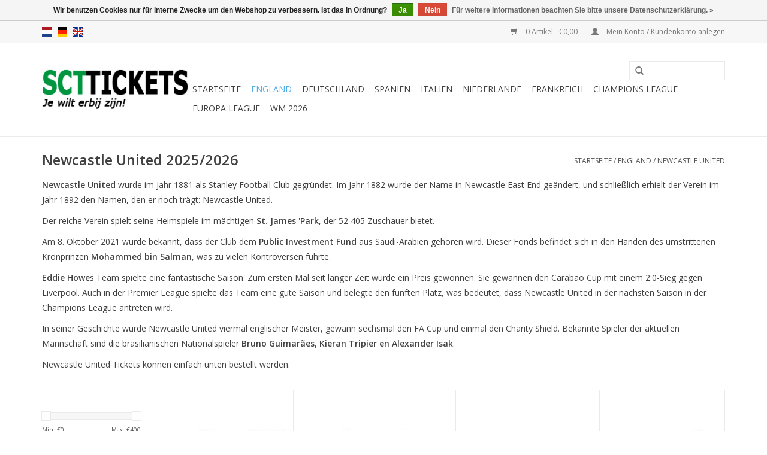

--- FILE ---
content_type: text/html;charset=utf-8
request_url: https://www.scttickets.nl/de/england/newcastle-united/
body_size: 8508
content:
<!DOCTYPE html>
<html lang="de">
  <head>
    <meta charset="utf-8"/>
<!-- [START] 'blocks/head.rain' -->
<!--

  (c) 2008-2026 Lightspeed Netherlands B.V.
  http://www.lightspeedhq.com
  Generated: 21-01-2026 @ 01:41:59

-->
<link rel="canonical" href="https://www.scttickets.nl/de/england/newcastle-united/"/>
<link rel="alternate" href="https://www.scttickets.nl/de/index.rss" type="application/rss+xml" title="Neue Produkte"/>
<link href="https://cdn.webshopapp.com/assets/cookielaw.css?2025-02-20" rel="stylesheet" type="text/css"/>
<meta name="robots" content="noodp,noydir"/>
<meta name="google-site-verification" content="YxuOr8TSa8QUtt2tubSsG9DBbtVar8fdMO_NykjRHGg"/>
<meta property="og:url" content="https://www.scttickets.nl/de/england/newcastle-united/?source=facebook"/>
<meta property="og:site_name" content="SCT Tickets"/>
<meta property="og:title" content="Kaufen Sie Newcastle United Tickets sicher online"/>
<meta property="og:description" content="Bestellen Sie jetzt Fußballkarten für alle Heimspiele von Newcastle United in der Premier League und besuchen Sie St. James &#039;Park."/>
<script>
(function(w,d,s,l,i){w[l]=w[l]||[];w[l].push({'gtm.start':
new Date().getTime(),event:'gtm.js'});var f=d.getElementsByTagName(s)[0],
j=d.createElement(s),dl=l!='dataLayer'?'&l='+l:'';j.async=true;j.src=
'https://www.googletagmanager.com/gtm.js?id='+i+dl;f.parentNode.insertBefore(j,f);
})(window,document,'script','dataLayer','GTM-NTWJX79');
</script>
<!--[if lt IE 9]>
<script src="https://cdn.webshopapp.com/assets/html5shiv.js?2025-02-20"></script>
<![endif]-->
<!-- [END] 'blocks/head.rain' -->
    <title>Kaufen Sie Newcastle United Tickets sicher online - SCT Tickets</title>
    <meta name="description" content="Bestellen Sie jetzt Fußballkarten für alle Heimspiele von Newcastle United in der Premier League und besuchen Sie St. James &#039;Park." />
    <meta name="keywords" content="Tickets Newcastle United" />
    <meta http-equiv="X-UA-Compatible" content="IE=edge,chrome=1">
    <meta name="viewport" content="width=device-width, initial-scale=1.0">
    <meta name="apple-mobile-web-app-capable" content="yes">
    <meta name="apple-mobile-web-app-status-bar-style" content="black">

    <link rel="shortcut icon" href="https://cdn.webshopapp.com/shops/262198/themes/149843/assets/favicon.ico?20251001192319" type="image/x-icon" />
    <link href='//fonts.googleapis.com/css?family=Open%20Sans:400,300,600' rel='stylesheet' type='text/css'>
    <link href='//fonts.googleapis.com/css?family=Open%20Sans:400,300,600' rel='stylesheet' type='text/css'>
    <link rel="shortcut icon" href="https://cdn.webshopapp.com/shops/262198/themes/149843/assets/favicon.ico?20251001192319" type="image/x-icon" /> 
    <link rel="stylesheet" href="https://cdn.webshopapp.com/shops/262198/themes/149843/assets/bootstrap-min.css?20251001192319" />
    <link rel="stylesheet" href="https://cdn.webshopapp.com/shops/262198/themes/149843/assets/style.css?20251001192319" />    
    <link rel="stylesheet" href="https://cdn.webshopapp.com/shops/262198/themes/149843/assets/settings.css?20251001192319" />  
    <link rel="stylesheet" href="https://cdn.webshopapp.com/assets/gui-2-0.css?2025-02-20" />
    <link rel="stylesheet" href="https://cdn.webshopapp.com/assets/gui-responsive-2-0.css?2025-02-20" />   
    <link rel="stylesheet" href="https://cdn.webshopapp.com/shops/262198/themes/149843/assets/custom.css?20251001192319" />
        
    <script src="https://cdn.webshopapp.com/assets/jquery-1-9-1.js?2025-02-20"></script>
    <script src="https://cdn.webshopapp.com/assets/jquery-ui-1-10-1.js?2025-02-20"></script>
   
    <script type="text/javascript" src="https://cdn.webshopapp.com/shops/262198/themes/149843/assets/global.js?20251001192319"></script>
		<script type="text/javascript" src="https://cdn.webshopapp.com/shops/262198/themes/149843/assets/bootstrap-min.js?20251001192319"></script>
    <script type="text/javascript" src="https://cdn.webshopapp.com/shops/262198/themes/149843/assets/jcarousel.js?20251001192319"></script>
    <script type="text/javascript" src="https://cdn.webshopapp.com/assets/gui.js?2025-02-20"></script>
    <script type="text/javascript" src="https://cdn.webshopapp.com/assets/gui-responsive-2-0.js?2025-02-20"></script>
    
    <script type="text/javascript" src="https://cdn.webshopapp.com/shops/262198/themes/149843/assets/share42.js?20251001192319"></script> 
        
    <!--[if lt IE 9]>
    <link rel="stylesheet" href="https://cdn.webshopapp.com/shops/262198/themes/149843/assets/style-ie.css?20251001192319" />
    <![endif]-->
    <link rel="stylesheet" media="print" href="https://cdn.webshopapp.com/shops/262198/themes/149843/assets/print-min.css?20251001192319" />
  </head>
  <body>
    <header>
      <div class="topnav">
        <div class="container">
                    <div class="left">
                        <div class="languages">
                                                                    

  <a class="flag nl" title="Nederlands" lang="nl" href="https://www.scttickets.nl/nl/go/category/7147583">nl</a>
  <a class="flag de" title="Deutsch" lang="de" href="https://www.scttickets.nl/de/go/category/7147583">de</a>
  <a class="flag en" title="English" lang="en" href="https://www.scttickets.nl/en/go/category/7147583">en</a>
            </div>
                                  </div>
                    <div class="right">
            <a href="https://www.scttickets.nl/de/cart/" title="Ihr Warenkorb" class="cart"> 
              <span class="glyphicon glyphicon-shopping-cart"></span>
              0 Artikel - €0,00
            </a>
            <a href="https://www.scttickets.nl/de/account/" title="Mein Konto" class="my-account">
              <span class="glyphicon glyphicon-user"></span>
                            Mein Konto / Kundenkonto anlegen
                          </a>
          </div>
        </div>
      </div>
      <div class="navigation container">
        <div class="align">
          <ul class="burger">
            <img src="https://cdn.webshopapp.com/shops/262198/themes/149843/assets/hamburger.png?20251001192319" width="32" height="32" alt="Menu">
          </ul>

                      <div class="vertical logo">
              <a href="https://www.scttickets.nl/de/" title="SCT Tickets | Bei SCT Tickets können Sie ganz einfach Tickets für Fußballspiele kaufen">
                <img src="https://cdn.webshopapp.com/shops/262198/themes/149843/assets/logo.png?20251001192319" alt="SCT Tickets | Bei SCT Tickets können Sie ganz einfach Tickets für Fußballspiele kaufen" />
              </a>
            </div>
          
          <nav class="nonbounce desktop vertical">
            <form action="https://www.scttickets.nl/de/search/" method="get" id="formSearch">
              <input type="text" name="q" autocomplete="off"  value=""/>
              <span onclick="$('#formSearch').submit();" title="Suchen" class="glyphicon glyphicon-search"></span>
            </form>
            <ul>
              <li class="item home ">
                <a class="itemLink" href="https://www.scttickets.nl/de/">Startseite</a>
              </li>
                                          <li class="item sub active">
                <a class="itemLink" href="https://www.scttickets.nl/de/england/" title="England">England</a>
                                <span class="glyphicon glyphicon-play"></span>
                <ul class="subnav">
                                    <li class="subitem">
                    <a class="subitemLink" href="https://www.scttickets.nl/de/england/liverpool/" title="Liverpool">Liverpool</a>
                                      </li>
                                    <li class="subitem">
                    <a class="subitemLink" href="https://www.scttickets.nl/de/england/arsenal/" title="Arsenal">Arsenal</a>
                                      </li>
                                    <li class="subitem">
                    <a class="subitemLink" href="https://www.scttickets.nl/de/england/manchester-city/" title="Manchester City">Manchester City</a>
                                      </li>
                                    <li class="subitem">
                    <a class="subitemLink" href="https://www.scttickets.nl/de/england/chelsea/" title="Chelsea">Chelsea</a>
                                      </li>
                                    <li class="subitem">
                    <a class="subitemLink" href="https://www.scttickets.nl/de/england/newcastle-united/" title="Newcastle United">Newcastle United</a>
                                      </li>
                                    <li class="subitem">
                    <a class="subitemLink" href="https://www.scttickets.nl/de/england/manchester-united/" title="Manchester United">Manchester United</a>
                                      </li>
                                    <li class="subitem">
                    <a class="subitemLink" href="https://www.scttickets.nl/de/england/tottenham-hotspur/" title="Tottenham Hotspur">Tottenham Hotspur</a>
                                      </li>
                                    <li class="subitem">
                    <a class="subitemLink" href="https://www.scttickets.nl/de/england/fa-cup/" title="FA Cup">FA Cup</a>
                                      </li>
                                    <li class="subitem">
                    <a class="subitemLink" href="https://www.scttickets.nl/de/england/carabao-cup/" title="Carabao Cup">Carabao Cup</a>
                                      </li>
                                    <li class="subitem">
                    <a class="subitemLink" href="https://www.scttickets.nl/de/england/fa-community-shield/" title="FA Community Shield">FA Community Shield</a>
                                      </li>
                                  </ul>
                              </li>
                            <li class="item sub">
                <a class="itemLink" href="https://www.scttickets.nl/de/deutschland/" title="Deutschland">Deutschland</a>
                                <span class="glyphicon glyphicon-play"></span>
                <ul class="subnav">
                                    <li class="subitem">
                    <a class="subitemLink" href="https://www.scttickets.nl/de/deutschland/bundesliga/" title="Bundesliga">Bundesliga</a>
                                        <ul class="subnav">
                                            <li class="subitem">
                        <a class="subitemLink" href="https://www.scttickets.nl/de/deutschland/bundesliga/bayern-munchen/" title="Bayern Munchen">Bayern Munchen</a>
                      </li>
                                            <li class="subitem">
                        <a class="subitemLink" href="https://www.scttickets.nl/de/deutschland/bundesliga/bayer-leverkusen/" title="Bayer Leverkusen">Bayer Leverkusen</a>
                      </li>
                                            <li class="subitem">
                        <a class="subitemLink" href="https://www.scttickets.nl/de/deutschland/bundesliga/eintracht-frankfurt/" title="Eintracht Frankfurt">Eintracht Frankfurt</a>
                      </li>
                                            <li class="subitem">
                        <a class="subitemLink" href="https://www.scttickets.nl/de/deutschland/bundesliga/borussia-dortmund/" title="Borussia Dortmund">Borussia Dortmund</a>
                      </li>
                                            <li class="subitem">
                        <a class="subitemLink" href="https://www.scttickets.nl/de/deutschland/bundesliga/borussia-monchengladbach/" title="Borussia Monchengladbach">Borussia Monchengladbach</a>
                      </li>
                                            <li class="subitem">
                        <a class="subitemLink" href="https://www.scttickets.nl/de/deutschland/bundesliga/hamburger-sv/" title="Hamburger SV">Hamburger SV</a>
                      </li>
                                            <li class="subitem">
                        <a class="subitemLink" href="https://www.scttickets.nl/de/deutschland/bundesliga/dfl-supercup/" title="DFL-Supercup">DFL-Supercup</a>
                      </li>
                                            <li class="subitem">
                        <a class="subitemLink" href="https://www.scttickets.nl/de/deutschland/bundesliga/dfb-pokal/" title="DFB Pokal">DFB Pokal</a>
                      </li>
                                          </ul>
                                      </li>
                                    <li class="subitem">
                    <a class="subitemLink" href="https://www.scttickets.nl/de/deutschland/2-bundesliga/" title="2. Bundesliga">2. Bundesliga</a>
                                        <ul class="subnav">
                                            <li class="subitem">
                        <a class="subitemLink" href="https://www.scttickets.nl/de/deutschland/2-bundesliga/hertha-berlin/" title="Hertha Berlin">Hertha Berlin</a>
                      </li>
                                            <li class="subitem">
                        <a class="subitemLink" href="https://www.scttickets.nl/de/deutschland/2-bundesliga/schalke-04/" title="Schalke 04">Schalke 04</a>
                      </li>
                                          </ul>
                                      </li>
                                  </ul>
                              </li>
                            <li class="item sub">
                <a class="itemLink" href="https://www.scttickets.nl/de/spanien/" title="Spanien">Spanien</a>
                                <span class="glyphicon glyphicon-play"></span>
                <ul class="subnav">
                                    <li class="subitem">
                    <a class="subitemLink" href="https://www.scttickets.nl/de/spanien/fc-barcelona/" title="FC Barcelona">FC Barcelona</a>
                                      </li>
                                    <li class="subitem">
                    <a class="subitemLink" href="https://www.scttickets.nl/de/spanien/real-madrid/" title="Real Madrid">Real Madrid</a>
                                      </li>
                                    <li class="subitem">
                    <a class="subitemLink" href="https://www.scttickets.nl/de/spanien/atletico-madrid/" title="Atletico Madrid">Atletico Madrid</a>
                                      </li>
                                    <li class="subitem">
                    <a class="subitemLink" href="https://www.scttickets.nl/de/spanien/valencia/" title="Valencia">Valencia</a>
                                      </li>
                                    <li class="subitem">
                    <a class="subitemLink" href="https://www.scttickets.nl/de/spanien/sevilla/" title="Sevilla">Sevilla</a>
                                      </li>
                                  </ul>
                              </li>
                            <li class="item sub">
                <a class="itemLink" href="https://www.scttickets.nl/de/italien/" title="Italien">Italien</a>
                                <span class="glyphicon glyphicon-play"></span>
                <ul class="subnav">
                                    <li class="subitem">
                    <a class="subitemLink" href="https://www.scttickets.nl/de/italien/napoli/" title="Napoli">Napoli</a>
                                      </li>
                                    <li class="subitem">
                    <a class="subitemLink" href="https://www.scttickets.nl/de/italien/inter/" title="Inter">Inter</a>
                                      </li>
                                    <li class="subitem">
                    <a class="subitemLink" href="https://www.scttickets.nl/de/italien/juventus/" title="Juventus">Juventus</a>
                                      </li>
                                    <li class="subitem">
                    <a class="subitemLink" href="https://www.scttickets.nl/de/italien/as-roma/" title="AS Roma">AS Roma</a>
                                      </li>
                                    <li class="subitem">
                    <a class="subitemLink" href="https://www.scttickets.nl/de/italien/lazio/" title="Lazio">Lazio</a>
                                      </li>
                                    <li class="subitem">
                    <a class="subitemLink" href="https://www.scttickets.nl/de/italien/ac-milan/" title="AC Milan">AC Milan</a>
                                      </li>
                                  </ul>
                              </li>
                            <li class="item sub">
                <a class="itemLink" href="https://www.scttickets.nl/de/niederlande/" title="Niederlande">Niederlande</a>
                                <span class="glyphicon glyphicon-play"></span>
                <ul class="subnav">
                                    <li class="subitem">
                    <a class="subitemLink" href="https://www.scttickets.nl/de/niederlande/psv/" title="PSV">PSV</a>
                                      </li>
                                    <li class="subitem">
                    <a class="subitemLink" href="https://www.scttickets.nl/de/niederlande/afc-ajax/" title="AFC Ajax">AFC Ajax</a>
                                      </li>
                                    <li class="subitem">
                    <a class="subitemLink" href="https://www.scttickets.nl/de/niederlande/feyenoord/" title="Feyenoord">Feyenoord</a>
                                      </li>
                                  </ul>
                              </li>
                            <li class="item sub">
                <a class="itemLink" href="https://www.scttickets.nl/de/frankreich/" title="Frankreich">Frankreich</a>
                                <span class="glyphicon glyphicon-play"></span>
                <ul class="subnav">
                                    <li class="subitem">
                    <a class="subitemLink" href="https://www.scttickets.nl/de/frankreich/paris-saint-germain/" title="Paris Saint Germain">Paris Saint Germain</a>
                                      </li>
                                    <li class="subitem">
                    <a class="subitemLink" href="https://www.scttickets.nl/de/frankreich/olympique-marseille/" title="Olympique Marseille">Olympique Marseille</a>
                                      </li>
                                  </ul>
                              </li>
                            <li class="item sub">
                <a class="itemLink" href="https://www.scttickets.nl/de/champions-league/" title="Champions League">Champions League</a>
                                <span class="glyphicon glyphicon-play"></span>
                <ul class="subnav">
                                    <li class="subitem">
                    <a class="subitemLink" href="https://www.scttickets.nl/de/champions-league/psv/" title="PSV">PSV</a>
                                      </li>
                                    <li class="subitem">
                    <a class="subitemLink" href="https://www.scttickets.nl/de/champions-league/afc-ajax/" title="AFC Ajax">AFC Ajax</a>
                                      </li>
                                    <li class="subitem">
                    <a class="subitemLink" href="https://www.scttickets.nl/de/champions-league/bayern-munchen/" title="Bayern Munchen">Bayern Munchen</a>
                                      </li>
                                    <li class="subitem">
                    <a class="subitemLink" href="https://www.scttickets.nl/de/champions-league/bayer-leverkusen/" title="Bayer Leverkusen">Bayer Leverkusen</a>
                                      </li>
                                    <li class="subitem">
                    <a class="subitemLink" href="https://www.scttickets.nl/de/champions-league/borussia-dortmund/" title="Borussia Dortmund">Borussia Dortmund</a>
                                      </li>
                                    <li class="subitem">
                    <a class="subitemLink" href="https://www.scttickets.nl/de/champions-league/liverpool/" title="Liverpool">Liverpool</a>
                                      </li>
                                    <li class="subitem">
                    <a class="subitemLink" href="https://www.scttickets.nl/de/champions-league/arsenal/" title="Arsenal">Arsenal</a>
                                      </li>
                                    <li class="subitem">
                    <a class="subitemLink" href="https://www.scttickets.nl/de/champions-league/manchester-city/" title="Manchester City">Manchester City</a>
                                      </li>
                                    <li class="subitem">
                    <a class="subitemLink" href="https://www.scttickets.nl/de/champions-league/chelsea/" title="Chelsea">Chelsea</a>
                                      </li>
                                    <li class="subitem">
                    <a class="subitemLink" href="https://www.scttickets.nl/de/champions-league/newcastle-united/" title="Newcastle United">Newcastle United</a>
                                      </li>
                                    <li class="subitem">
                    <a class="subitemLink" href="https://www.scttickets.nl/de/champions-league/tottenham-hotspur/" title="Tottenham Hotspur">Tottenham Hotspur</a>
                                      </li>
                                    <li class="subitem">
                    <a class="subitemLink" href="https://www.scttickets.nl/de/champions-league/fc-barcelona/" title="FC Barcelona">FC Barcelona</a>
                                      </li>
                                    <li class="subitem">
                    <a class="subitemLink" href="https://www.scttickets.nl/de/champions-league/real-madrid/" title="Real Madrid">Real Madrid</a>
                                      </li>
                                    <li class="subitem">
                    <a class="subitemLink" href="https://www.scttickets.nl/de/champions-league/atletico-madrid/" title="Atletico Madrid">Atletico Madrid</a>
                                      </li>
                                    <li class="subitem">
                    <a class="subitemLink" href="https://www.scttickets.nl/de/champions-league/napoli/" title="Napoli">Napoli</a>
                                      </li>
                                    <li class="subitem">
                    <a class="subitemLink" href="https://www.scttickets.nl/de/champions-league/inter/" title="Inter">Inter</a>
                                      </li>
                                    <li class="subitem">
                    <a class="subitemLink" href="https://www.scttickets.nl/de/champions-league/juventus/" title="Juventus">Juventus</a>
                                      </li>
                                    <li class="subitem">
                    <a class="subitemLink" href="https://www.scttickets.nl/de/champions-league/paris-saint-germain/" title="Paris Saint Germain">Paris Saint Germain</a>
                                      </li>
                                    <li class="subitem">
                    <a class="subitemLink" href="https://www.scttickets.nl/de/champions-league/olympique-marseille/" title="Olympique Marseille">Olympique Marseille</a>
                                      </li>
                                    <li class="subitem">
                    <a class="subitemLink" href="https://www.scttickets.nl/de/champions-league/sporting-cp/" title="Sporting CP">Sporting CP</a>
                                      </li>
                                    <li class="subitem">
                    <a class="subitemLink" href="https://www.scttickets.nl/de/champions-league/benfica/" title="Benfica">Benfica</a>
                                      </li>
                                  </ul>
                              </li>
                            <li class="item sub">
                <a class="itemLink" href="https://www.scttickets.nl/de/europa-league/" title="Europa League">Europa League</a>
                                <span class="glyphicon glyphicon-play"></span>
                <ul class="subnav">
                                    <li class="subitem">
                    <a class="subitemLink" href="https://www.scttickets.nl/de/europa-league/feyenoord/" title="Feyenoord">Feyenoord</a>
                                      </li>
                                    <li class="subitem">
                    <a class="subitemLink" href="https://www.scttickets.nl/de/europa-league/as-roma/" title="AS Roma">AS Roma</a>
                                      </li>
                                    <li class="subitem">
                    <a class="subitemLink" href="https://www.scttickets.nl/de/europa-league/fc-porto/" title="FC Porto">FC Porto</a>
                                      </li>
                                    <li class="subitem">
                    <a class="subitemLink" href="https://www.scttickets.nl/de/europa-league/ogc-nizza/" title="OGC Nizza">OGC Nizza</a>
                                      </li>
                                    <li class="subitem">
                    <a class="subitemLink" href="https://www.scttickets.nl/de/europa-league/osc-lille/" title="OSC Lille">OSC Lille</a>
                                      </li>
                                  </ul>
                              </li>
                            <li class="item sub">
                <a class="itemLink" href="https://www.scttickets.nl/de/wm-2026/" title="WM 2026">WM 2026</a>
                                <span class="glyphicon glyphicon-play"></span>
                <ul class="subnav">
                                    <li class="subitem">
                    <a class="subitemLink" href="https://www.scttickets.nl/de/wm-2026/gruppenphase/" title="Gruppenphase">Gruppenphase</a>
                                        <ul class="subnav">
                                            <li class="subitem">
                        <a class="subitemLink" href="https://www.scttickets.nl/de/wm-2026/gruppenphase/gruppe-a/" title="Gruppe A">Gruppe A</a>
                      </li>
                                            <li class="subitem">
                        <a class="subitemLink" href="https://www.scttickets.nl/de/wm-2026/gruppenphase/gruppe-b/" title="Gruppe B">Gruppe B</a>
                      </li>
                                            <li class="subitem">
                        <a class="subitemLink" href="https://www.scttickets.nl/de/wm-2026/gruppenphase/gruppe-c/" title="Gruppe C">Gruppe C</a>
                      </li>
                                            <li class="subitem">
                        <a class="subitemLink" href="https://www.scttickets.nl/de/wm-2026/gruppenphase/gruppe-d/" title="Gruppe D">Gruppe D</a>
                      </li>
                                            <li class="subitem">
                        <a class="subitemLink" href="https://www.scttickets.nl/de/wm-2026/gruppenphase/gruppe-e/" title="Gruppe E">Gruppe E</a>
                      </li>
                                            <li class="subitem">
                        <a class="subitemLink" href="https://www.scttickets.nl/de/wm-2026/gruppenphase/gruppe-f/" title="Gruppe F">Gruppe F</a>
                      </li>
                                            <li class="subitem">
                        <a class="subitemLink" href="https://www.scttickets.nl/de/wm-2026/gruppenphase/gruppe-g/" title="Gruppe G">Gruppe G</a>
                      </li>
                                            <li class="subitem">
                        <a class="subitemLink" href="https://www.scttickets.nl/de/wm-2026/gruppenphase/gruppe-h/" title="Gruppe H">Gruppe H</a>
                      </li>
                                            <li class="subitem">
                        <a class="subitemLink" href="https://www.scttickets.nl/de/wm-2026/gruppenphase/gruppe-i/" title="Gruppe I">Gruppe I</a>
                      </li>
                                            <li class="subitem">
                        <a class="subitemLink" href="https://www.scttickets.nl/de/wm-2026/gruppenphase/gruppe-j/" title="Gruppe J">Gruppe J</a>
                      </li>
                                            <li class="subitem">
                        <a class="subitemLink" href="https://www.scttickets.nl/de/wm-2026/gruppenphase/gruppe-k/" title="Gruppe K">Gruppe K</a>
                      </li>
                                            <li class="subitem">
                        <a class="subitemLink" href="https://www.scttickets.nl/de/wm-2026/gruppenphase/gruppe-l/" title="Gruppe L">Gruppe L</a>
                      </li>
                                          </ul>
                                      </li>
                                  </ul>
                              </li>
                                                                    </ul>
            <span class="glyphicon glyphicon-remove"></span>  
          </nav>
        </div>
      </div>
    </header>
    
    <div class="wrapper">
      <div class="container content">
                <div class="page-title row">
  <div class="col-sm-6 col-md-6">
    <h1>Newcastle United 2025/2026</h1>
  </div>
  <div class="col-sm-6 col-md-6 breadcrumbs text-right">
    <a href="https://www.scttickets.nl/de/" title="Startseite">Startseite</a>
    
        / <a href="https://www.scttickets.nl/de/england/">England</a>
        / <a href="https://www.scttickets.nl/de/england/newcastle-united/">Newcastle United</a>
      </div>  
    <div class="clearfix"></div>
  <div class="col-md-12 textcategory">
    <p><strong>Newcastle United</strong> wurde im Jahr 1881 als Stanley Football Club gegründet. Im Jahr 1882 wurde der Name in Newcastle East End geändert, und schließlich erhielt der Verein im Jahr 1892 den Namen, den er noch trägt: Newcastle United.</p>
<p>Der reiche Verein spielt seine Heimspiele im mächtigen <strong>St. James 'Park</strong>, der 52 405 Zuschauer bietet. </p>
<p>Am 8. Oktober 2021 wurde bekannt, dass der Club dem <strong>Public Investment Fund</strong> aus Saudi-Arabien gehören wird. Dieser Fonds befindet sich in den Händen des umstrittenen Kronprinzen <strong>Mohammed bin Salman</strong>, was zu vielen Kontroversen führte.</p>
<p><strong>Eddie Howe</strong>s Team spielte eine fantastische Saison. Zum ersten Mal seit langer Zeit wurde ein Preis gewonnen. Sie gewannen den Carabao Cup mit einem 2:0-Sieg gegen Liverpool. Auch in der Premier League spielte das Team eine gute Saison und belegte den fünften Platz, was bedeutet, dass Newcastle United in der nächsten Saison in der Champions League antreten wird.</p>
<p>In seiner Geschichte wurde Newcastle United viermal englischer Meister, gewann sechsmal den FA Cup und einmal den Charity Shield. Bekannte Spieler der aktuellen Mannschaft sind die brasilianischen Nationalspieler <strong>Bruno Guimarães, Kieran Tripier en Alexander Isak</strong>.</p>
<p>Newcastle United Tickets können einfach unten bestellt werden.</p>  
  </div>
  </div>
<div class="products row">
  <div class="col-md-2 sidebar ">
    <div class="row sort">
      <form action="https://www.scttickets.nl/de/england/newcastle-united/" method="get" id="filter_form" class="col-xs-12 col-sm-12">
        <input type="hidden" name="mode" value="grid" id="filter_form_mode" />
        <input type="hidden" name="limit" value="12" id="filter_form_limit" />
        <input type="hidden" name="sort" value="default" id="filter_form_sort" />
        <input type="hidden" name="max" value="400" id="filter_form_max" />
        <input type="hidden" name="min" value="0" id="filter_form_min" />
        
        <div class="price-filter">
          <div class="sidebar-filter-slider">
            <div id="collection-filter-price"></div>
          </div>
          <div class="price-filter-range clear">
            <div class="min">Min: €<span>0</span></div>
            <div class="max">Max: €<span>400</span></div>
          </div>
        </div>
          <div class="modes hidden-xs hidden-sm">
          <a href="?mode=grid"><i class="glyphicon glyphicon-th"></i></a>
          <a href="?mode=list"><i class="glyphicon glyphicon-th-list"></i></a>
          </div>  
        <select name="sort" onchange="$('#formSortModeLimit').submit();">
                    <option value="default" selected="selected">Standard</option>
                    <option value="popular">Am meisten angesehen</option>
                    <option value="newest">Neueste Produkte</option>
                    <option value="lowest">Niedrigster Preis</option>
                    <option value="highest">Höchster Preis</option>
                    <option value="asc">Name aufsteigend</option>
                    <option value="desc">Name absteigend</option>
                  </select>        
                
                
      </form>
    </div>
   <div class="row">
	<ul>
      <li class="item"><span class="arrow"></span><a href="https://www.scttickets.nl/de/england/" class="itemLink active" title="England">England </a>
        <ul class="subnav">
            <li class="subitem"><span class="arrow "></span><a href="https://www.scttickets.nl/de/england/liverpool/" class="subitemLink" title="Liverpool">Liverpool </a>
              </li>
            <li class="subitem"><span class="arrow "></span><a href="https://www.scttickets.nl/de/england/arsenal/" class="subitemLink" title="Arsenal">Arsenal </a>
              </li>
            <li class="subitem"><span class="arrow "></span><a href="https://www.scttickets.nl/de/england/manchester-city/" class="subitemLink" title="Manchester City">Manchester City </a>
              </li>
            <li class="subitem"><span class="arrow "></span><a href="https://www.scttickets.nl/de/england/chelsea/" class="subitemLink" title="Chelsea">Chelsea </a>
              </li>
            <li class="subitem"><span class="arrow "></span><a href="https://www.scttickets.nl/de/england/newcastle-united/" class="subitemLink active" title="Newcastle United">Newcastle United </a>
              </li>
            <li class="subitem"><span class="arrow "></span><a href="https://www.scttickets.nl/de/england/manchester-united/" class="subitemLink" title="Manchester United">Manchester United </a>
              </li>
            <li class="subitem"><span class="arrow "></span><a href="https://www.scttickets.nl/de/england/tottenham-hotspur/" class="subitemLink" title="Tottenham Hotspur">Tottenham Hotspur </a>
              </li>
            <li class="subitem"><span class="arrow "></span><a href="https://www.scttickets.nl/de/england/fa-cup/" class="subitemLink" title="FA Cup">FA Cup </a>
              </li>
            <li class="subitem"><span class="arrow "></span><a href="https://www.scttickets.nl/de/england/carabao-cup/" class="subitemLink" title="Carabao Cup">Carabao Cup </a>
              </li>
            <li class="subitem"><span class="arrow "></span><a href="https://www.scttickets.nl/de/england/fa-community-shield/" class="subitemLink" title="FA Community Shield">FA Community Shield </a>
              </li>
          </ul>
        </li>
      <li class="item"><span class="arrow"></span><a href="https://www.scttickets.nl/de/deutschland/" class="itemLink" title="Deutschland">Deutschland </a>
        </li>
      <li class="item"><span class="arrow"></span><a href="https://www.scttickets.nl/de/spanien/" class="itemLink" title="Spanien">Spanien </a>
        </li>
      <li class="item"><span class="arrow"></span><a href="https://www.scttickets.nl/de/italien/" class="itemLink" title="Italien">Italien </a>
        </li>
      <li class="item"><span class="arrow"></span><a href="https://www.scttickets.nl/de/niederlande/" class="itemLink" title="Niederlande">Niederlande </a>
        </li>
      <li class="item"><span class="arrow"></span><a href="https://www.scttickets.nl/de/frankreich/" class="itemLink" title="Frankreich">Frankreich </a>
        </li>
      <li class="item"><span class="arrow"></span><a href="https://www.scttickets.nl/de/champions-league/" class="itemLink" title="Champions League">Champions League </a>
        </li>
      <li class="item"><span class="arrow"></span><a href="https://www.scttickets.nl/de/europa-league/" class="itemLink" title="Europa League">Europa League </a>
        </li>
      <li class="item"><span class="arrow"></span><a href="https://www.scttickets.nl/de/wm-2026/" class="itemLink" title="WM 2026">WM 2026 </a>
        </li>
    </ul>
</div>
     </div>
  <div class="col-sm-12 col-md-10">
        <div class="product col-xs-6 col-sm-3 col-md-3">
  <div class="image-wrap">
    <a href="https://www.scttickets.nl/de/newcastle-united-aston-villa.html" title="Newcastle United - Aston Villa">
      
           
                  <img src="https://cdn.webshopapp.com/shops/262198/files/277904854/262x276x2/newcastle-united-aston-villa.jpg" width="262" height="276" alt="Newcastle United - Aston Villa" title="Newcastle United - Aston Villa" />
                </a>
    
    <div class="description text-center">
      <a href="https://www.scttickets.nl/de/newcastle-united-aston-villa.html" title="Newcastle United - Aston Villa">
                <div class="text">
                    Datum: Sonntag 25. Januar 2026<br />
Startzeit: 15:00 Uhr<br />
Stadion: St. James’ Park<br />
Stadt: Newcastle
                  </div>
      </a>
      <a href="https://www.scttickets.nl/de/cart/add/188504419/" class="cart">Zum Warenkorb hinzufügen</a>    </div>
  </div>
  
  <div class="info">
    <a href="https://www.scttickets.nl/de/newcastle-united-aston-villa.html" title="Newcastle United - Aston Villa" class="title">
        Newcastle United - Aston Villa     </a>
    
    <div class="left">      
      
    
    €139,00           
   </div>
       
   
     </div>
</div>



        <div class="product col-xs-6 col-sm-3 col-md-3">
  <div class="image-wrap">
    <a href="https://www.scttickets.nl/de/newcastle-united-brentford-fc.html" title="Newcastle United - Brentford FC">
      
           
                  <img src="https://cdn.webshopapp.com/shops/262198/files/369637483/262x276x2/newcastle-united-brentford-fc.jpg" width="262" height="276" alt="Newcastle United - Brentford FC" title="Newcastle United - Brentford FC" />
                </a>
    
    <div class="description text-center">
      <a href="https://www.scttickets.nl/de/newcastle-united-brentford-fc.html" title="Newcastle United - Brentford FC">
                <div class="text">
                    Datum: Samstag 7. Februar 2026<br />
Startzeit: 18:30 Uhr<br />
Stadion: St. James’ Park<br />
Stadt: Newcastle
                  </div>
      </a>
      <a href="https://www.scttickets.nl/de/cart/add/144104180/" class="cart">Zum Warenkorb hinzufügen</a>    </div>
  </div>
  
  <div class="info">
    <a href="https://www.scttickets.nl/de/newcastle-united-brentford-fc.html" title="Newcastle United - Brentford FC" class="title">
        Newcastle United - Brentford FC     </a>
    
    <div class="left">      
      
    
    €149,00           
   </div>
       
   
     </div>
</div>


<div class="clearfix visible-xs"></div>

        <div class="product col-xs-6 col-sm-3 col-md-3">
  <div class="image-wrap">
    <a href="https://www.scttickets.nl/de/newcastle-united-everton.html" title="Newcastle United - Everton">
      
           
                  <img src="https://cdn.webshopapp.com/shops/262198/files/201895955/262x276x2/newcastle-united-everton.jpg" width="262" height="276" alt="Newcastle United - Everton" title="Newcastle United - Everton" />
                </a>
    
    <div class="description text-center">
      <a href="https://www.scttickets.nl/de/newcastle-united-everton.html" title="Newcastle United - Everton">
                <div class="text">
                    Datum: Samstag 28. Februar 2026<br />
Startzeit: 16:00 Uhr<br />
Stadion: St. James’ Park<br />
Stadt: Newcastle
                  </div>
      </a>
      <a href="https://www.scttickets.nl/de/cart/add/144104054/" class="cart">Zum Warenkorb hinzufügen</a>    </div>
  </div>
  
  <div class="info">
    <a href="https://www.scttickets.nl/de/newcastle-united-everton.html" title="Newcastle United - Everton" class="title">
        Newcastle United - Everton     </a>
    
    <div class="left">      
      
    
    €169,00           
   </div>
       
   
     </div>
</div>



        <div class="product col-xs-6 col-sm-3 col-md-3">
  <div class="image-wrap">
    <a href="https://www.scttickets.nl/de/newcastle-united-manchester-united.html" title="Newcastle United - Manchester United">
      
           
                  <img src="https://cdn.webshopapp.com/shops/262198/files/201895526/262x276x2/newcastle-united-manchester-united.jpg" width="262" height="276" alt="Newcastle United - Manchester United" title="Newcastle United - Manchester United" />
                </a>
    
    <div class="description text-center">
      <a href="https://www.scttickets.nl/de/newcastle-united-manchester-united.html" title="Newcastle United - Manchester United">
                <div class="text">
                    Datum: Mittwoch 4. Marz 2026<br />
Startzeit:<br />
Stadion: St. James’ Park<br />
Stadt: Newcastle
                  </div>
      </a>
      <a href="https://www.scttickets.nl/de/cart/add/144103805/" class="cart">Zum Warenkorb hinzufügen</a>    </div>
  </div>
  
  <div class="info">
    <a href="https://www.scttickets.nl/de/newcastle-united-manchester-united.html" title="Newcastle United - Manchester United" class="title">
        Newcastle United - Manchester United     </a>
    
    <div class="left">      
      
    
    €179,00           
   </div>
       
   
     </div>
</div>


<div class="clearfix"></div>

        <div class="product col-xs-6 col-sm-3 col-md-3">
  <div class="image-wrap">
    <a href="https://www.scttickets.nl/de/newcastle-united-sunderland.html" title="Newcastle United - Sunderland">
      
           
                  <img src="https://cdn.webshopapp.com/shops/262198/files/477265295/262x276x2/newcastle-united-sunderland.jpg" width="262" height="276" alt="Newcastle United - Sunderland" title="Newcastle United - Sunderland" />
                </a>
    
    <div class="description text-center">
      <a href="https://www.scttickets.nl/de/newcastle-united-sunderland.html" title="Newcastle United - Sunderland">
                <div class="text">
                    Datum: Samstag 21. Marz 2026<br />
Startzeit:<br />
Stadion: St. James’ Park<br />
Stadt: Newcastle
                  </div>
      </a>
      <a href="https://www.scttickets.nl/de/cart/add/144104189/" class="cart">Zum Warenkorb hinzufügen</a>    </div>
  </div>
  
  <div class="info">
    <a href="https://www.scttickets.nl/de/newcastle-united-sunderland.html" title="Newcastle United - Sunderland" class="title">
        Newcastle United - Sunderland     </a>
    
    <div class="left">      
      
    
    €379,00           
   </div>
       
   
     </div>
</div>



        <div class="product col-xs-6 col-sm-3 col-md-3">
  <div class="image-wrap">
    <a href="https://www.scttickets.nl/de/newcastle-united-afc-bournemouth.html" title="Newcastle United - AFC Bournemouth">
      
           
                  <img src="https://cdn.webshopapp.com/shops/262198/files/405147513/262x276x2/newcastle-united-afc-bournemouth.jpg" width="262" height="276" alt="Newcastle United - AFC Bournemouth" title="Newcastle United - AFC Bournemouth" />
                </a>
    
    <div class="description text-center">
      <a href="https://www.scttickets.nl/de/newcastle-united-afc-bournemouth.html" title="Newcastle United - AFC Bournemouth">
                <div class="text">
                    Datum: Samstag 18. April 2026<br />
Startzeit:<br />
Stadion: St. James’ Park<br />
Stadt: Newcastle
                  </div>
      </a>
      <a href="https://www.scttickets.nl/de/cart/add/144104063/" class="cart">Zum Warenkorb hinzufügen</a>    </div>
  </div>
  
  <div class="info">
    <a href="https://www.scttickets.nl/de/newcastle-united-afc-bournemouth.html" title="Newcastle United - AFC Bournemouth" class="title">
        Newcastle United - AFC Bournemouth     </a>
    
    <div class="left">      
      
    
    €179,00           
   </div>
       
   
     </div>
</div>


<div class="clearfix visible-xs"></div>

        <div class="product col-xs-6 col-sm-3 col-md-3">
  <div class="image-wrap">
    <a href="https://www.scttickets.nl/de/newcastle-united-brighton-hove-albion.html" title="Newcastle United - Brighton &amp; Hove Albion">
      
           
                  <img src="https://cdn.webshopapp.com/shops/262198/files/201896435/262x276x2/newcastle-united-brighton-hove-albion.jpg" width="262" height="276" alt="Newcastle United - Brighton &amp; Hove Albion" title="Newcastle United - Brighton &amp; Hove Albion" />
                </a>
    
    <div class="description text-center">
      <a href="https://www.scttickets.nl/de/newcastle-united-brighton-hove-albion.html" title="Newcastle United - Brighton &amp; Hove Albion">
                <div class="text">
                    Datum: Samstag 2. Mai 2026<br />
Startzeit:<br />
Stadion: St. James’ Park<br />
Stadt: Newcastle
                  </div>
      </a>
      <a href="https://www.scttickets.nl/de/cart/add/144104183/" class="cart">Zum Warenkorb hinzufügen</a>    </div>
  </div>
  
  <div class="info">
    <a href="https://www.scttickets.nl/de/newcastle-united-brighton-hove-albion.html" title="Newcastle United - Brighton &amp; Hove Albion" class="title">
        Newcastle United - Brighton &amp; Hove Albion     </a>
    
    <div class="left">      
      
    
    €169,00           
   </div>
       
   
     </div>
</div>



        <div class="product col-xs-6 col-sm-3 col-md-3">
  <div class="image-wrap">
    <a href="https://www.scttickets.nl/de/newcastle-united-west-ham-united.html" title="Newcastle United - West Ham United">
      
           
                  <img src="https://cdn.webshopapp.com/shops/262198/files/201896414/262x276x2/newcastle-united-west-ham-united.jpg" width="262" height="276" alt="Newcastle United - West Ham United" title="Newcastle United - West Ham United" />
                </a>
    
    <div class="description text-center">
      <a href="https://www.scttickets.nl/de/newcastle-united-west-ham-united.html" title="Newcastle United - West Ham United">
                <div class="text">
                    Datum: Sonntag 17. Mai 2026<br />
Startzeit:<br />
Stadion: St. James’ Park<br />
Stadt: Newcastle
                  </div>
      </a>
      <a href="https://www.scttickets.nl/de/cart/add/144104066/" class="cart">Zum Warenkorb hinzufügen</a>    </div>
  </div>
  
  <div class="info">
    <a href="https://www.scttickets.nl/de/newcastle-united-west-ham-united.html" title="Newcastle United - West Ham United" class="title">
        Newcastle United - West Ham United     </a>
    
    <div class="left">      
      
    
    €179,00           
   </div>
       
   
     </div>
</div>


<div class="clearfix"></div>

     
      
  </div>
</div>


<script type="text/javascript">
  $(function(){
    $('#filter_form input, #filter_form select').change(function(){
      $(this).closest('form').submit();
    });
    
    $("#collection-filter-price").slider({
      range: true,
      min: 0,
      max: 400,
      values: [0, 400],
      step: 1,
      slide: function( event, ui){
    $('.sidebar-filter-range .min span').html(ui.values[0]);
    $('.sidebar-filter-range .max span').html(ui.values[1]);
    
    $('#filter_form_min').val(ui.values[0]);
    $('#filter_form_max').val(ui.values[1]);
  },
    stop: function(event, ui){
    $('#filter_form').submit();
  }
    });
  });
</script>      </div>
      
      <footer>
        <hr class="full-width" />
        <div class="container">
          <div class="social row">
                        <div class="newsletter col-xs-12 col-sm-7 col-md-7">
              <span class="title">Melden Sie sich für unseren Newsletter an:</span>
              <form id="formNewsletter" action="https://www.scttickets.nl/de/account/newsletter/" method="post">
                <input type="hidden" name="key" value="240ae0ac237484fd32f7a66552fb591e" />
                <input type="text" name="email" id="formNewsletterEmail" value="" placeholder="E-Mail"/>
                <a class="btn glyphicon glyphicon-send" href="#" onclick="$('#formNewsletter').submit(); return false;" title="Abonnieren" style="padding: 0px 10px;"><span>Abonnieren</span></a>
              </form>
            </div>
            
                        <div class="social-media col-xs-12 col-md-12  col-sm-5 col-md-5 text-right">
              <div class="inline-block relative">
                <a href="https://www.facebook.com/sctticketsnl/" class="social-icon facebook" target="_blank"></a>                                                                                                                
                              </div>
            </div>
                      </div>
          <hr class="full-width" />
          <div class="links row">
            <div class="col-xs-12 col-sm-3 col-md-3">
                <label class="footercollapse" for="_1">
                  <strong>Kundendienst</strong>
                  <span class="glyphicon glyphicon-chevron-down hidden-sm hidden-md hidden-lg"></span></label>
                    <input class="footercollapse_input hidden-md hidden-lg hidden-sm" id="_1" type="checkbox">
                    <div class="list">
  
                  <ul class="no-underline no-list-style">
                                                <li><a href="https://www.scttickets.nl/de/service/about/" title="Über uns" >Über uns</a>
                        </li>
                                                <li><a href="https://www.scttickets.nl/de/service/general-terms-conditions/" title="Geschäftsbedingungen" >Geschäftsbedingungen</a>
                        </li>
                                                <li><a href="https://www.scttickets.nl/de/service/privacy-policy/" title="Datenschutz-Bestimmungen" >Datenschutz-Bestimmungen</a>
                        </li>
                                                <li><a href="https://www.scttickets.nl/de/service/payment-methods/" title="Zahlungsarten" >Zahlungsarten</a>
                        </li>
                                                <li><a href="https://www.scttickets.nl/de/service/" title="Häufig gestellte Fragen" >Häufig gestellte Fragen</a>
                        </li>
                                                <li><a href="https://www.scttickets.nl/de/sitemap/" title="Sitemap" >Sitemap</a>
                        </li>
                                            </ul>
                  </div> 
             
            </div>     
       
            
            <div class="col-xs-12 col-sm-3 col-md-3">
          <label class="footercollapse" for="_2">
                  <strong>Produkte</strong>
                  <span class="glyphicon glyphicon-chevron-down hidden-sm hidden-md hidden-lg"></span></label>
                    <input class="footercollapse_input hidden-md hidden-lg hidden-sm" id="_2" type="checkbox">
                    <div class="list">
              <ul>
                <li><a href="https://www.scttickets.nl/de/collection/" title="Alle Produkte">Alle Produkte</a></li>
                <li><a href="https://www.scttickets.nl/de/collection/?sort=newest" title="Neue Produkte">Neue Produkte</a></li>
                <li><a href="https://www.scttickets.nl/de/collection/offers/" title="Angebote">Angebote</a></li>
                                <li><a href="https://www.scttickets.nl/de/tags/" title="Schlagworte">Schlagworte</a></li>                <li><a href="https://www.scttickets.nl/de/index.rss" title="RSS feed">RSS feed</a></li>
              </ul>
            </div>
            </div>
            
            <div class="col-xs-12 col-sm-3 col-md-3">
              <label class="footercollapse" for="_3">
                  <strong>
                                Mein Konto
                              </strong>
                  <span class="glyphicon glyphicon-chevron-down hidden-sm hidden-md hidden-lg"></span></label>
                    <input class="footercollapse_input hidden-md hidden-lg hidden-sm" id="_3" type="checkbox">
                    <div class="list">
            
           
              <ul>
                                <li><a href="https://www.scttickets.nl/de/account/" title="Kundenkonto anlegen">Kundenkonto anlegen</a></li>
                                <li><a href="https://www.scttickets.nl/de/account/orders/" title="Meine Bestellungen">Meine Bestellungen</a></li>
                                <li><a href="https://www.scttickets.nl/de/account/tickets/" title="Meine Nachrichten (Tickets)">Meine Nachrichten (Tickets)</a></li>
                                <li><a href="https://www.scttickets.nl/de/account/wishlist/" title="Mein Wunschzettel">Mein Wunschzettel</a></li>
                              </ul>
            </div>
            </div>
            <div class="col-xs-12 col-sm-3 col-md-3">
                 <label class="footercollapse" for="_4">
                  <strong>SCT Tickets </strong>
                  <span class="glyphicon glyphicon-chevron-down hidden-sm hidden-md hidden-lg"></span></label>
                    <input class="footercollapse_input hidden-md hidden-lg hidden-sm" id="_4" type="checkbox">
                    <div class="list">
              
              
              
                                          <div class="contact">
                <span class="glyphicon glyphicon-earphone"></span>
                +31640215258
              </div>
                                          <div class="contact">
                <span class="glyphicon glyphicon-envelope"></span>
                <a href="/cdn-cgi/l/email-protection#e980878f86a99a8a9d9d808a828c9d9ac78785" title="Email"><span class="__cf_email__" data-cfemail="c9a0a7afa689baaabdbda0aaa2acbdbae7a7a5">[email&#160;protected]</span></a>
              </div>
                            </div>
              
                                                      </div>
          </div>
          <hr class="full-width" />
        </div>
        <div class="copyright-payment">
          <div class="container">
            <div class="row">
              <div class="copyright col-md-6">
                © Copyright 2026 SCT Tickets 
                                - Powered by
                                <a href="https://www.lightspeedhq.de/" title="Lightspeed" target="_blank">Lightspeed</a>
                                                              </div>
              <div class="payments col-md-6 text-right">
                                <a href="https://www.scttickets.nl/de/service/payment-methods/" title="Zahlungsarten">
                  <img src="https://cdn.webshopapp.com/assets/icon-payment-ideal.png?2025-02-20" alt="iDEAL" />
                </a>
                                <a href="https://www.scttickets.nl/de/service/payment-methods/" title="Zahlungsarten">
                  <img src="https://cdn.webshopapp.com/assets/icon-payment-mistercash.png?2025-02-20" alt="Bancontact" />
                </a>
                                <a href="https://www.scttickets.nl/de/service/payment-methods/" title="Zahlungsarten">
                  <img src="https://cdn.webshopapp.com/assets/icon-payment-belfius.png?2025-02-20" alt="Belfius" />
                </a>
                                <a href="https://www.scttickets.nl/de/service/payment-methods/" title="Zahlungsarten">
                  <img src="https://cdn.webshopapp.com/assets/icon-payment-kbc.png?2025-02-20" alt="KBC" />
                </a>
                                <a href="https://www.scttickets.nl/de/service/payment-methods/" title="Zahlungsarten">
                  <img src="https://cdn.webshopapp.com/assets/icon-payment-paypalcp.png?2025-02-20" alt="PayPal" />
                </a>
                                <a href="https://www.scttickets.nl/de/service/payment-methods/" title="Zahlungsarten">
                  <img src="https://cdn.webshopapp.com/assets/icon-payment-mastercard.png?2025-02-20" alt="MasterCard" />
                </a>
                                <a href="https://www.scttickets.nl/de/service/payment-methods/" title="Zahlungsarten">
                  <img src="https://cdn.webshopapp.com/assets/icon-payment-visa.png?2025-02-20" alt="Visa" />
                </a>
                              </div>
            </div>
          </div>
        </div>
      </footer>
    </div>
    <!-- [START] 'blocks/body.rain' -->
<script data-cfasync="false" src="/cdn-cgi/scripts/5c5dd728/cloudflare-static/email-decode.min.js"></script><script>
(function () {
  var s = document.createElement('script');
  s.type = 'text/javascript';
  s.async = true;
  s.src = 'https://www.scttickets.nl/de/services/stats/pageview.js';
  ( document.getElementsByTagName('head')[0] || document.getElementsByTagName('body')[0] ).appendChild(s);
})();
</script>
  
<!-- Global site tag (gtag.js) - Google Analytics -->
<script async src="https://www.googletagmanager.com/gtag/js?id=G-3XQR5WGC64"></script>
<script>
    window.dataLayer = window.dataLayer || [];
    function gtag(){dataLayer.push(arguments);}

        gtag('consent', 'default', {"ad_storage":"denied","ad_user_data":"denied","ad_personalization":"denied","analytics_storage":"denied","region":["AT","BE","BG","CH","GB","HR","CY","CZ","DK","EE","FI","FR","DE","EL","HU","IE","IT","LV","LT","LU","MT","NL","PL","PT","RO","SK","SI","ES","SE","IS","LI","NO","CA-QC"]});
    
    gtag('js', new Date());
    gtag('config', 'G-3XQR5WGC64', {
        'currency': 'EUR',
                'country': 'NL'
    });

        gtag('event', 'view_item_list', {"items":[{"item_id":188504419,"item_name":"Newcastle United - Aston Villa","currency":"EUR","item_brand":"","item_variant":"Kurve","price":139,"quantity":1,"item_category":"England","item_category2":"Newcastle United"},{"item_id":144104180,"item_name":"Newcastle United - Brentford FC","currency":"EUR","item_brand":"","item_variant":"Kurve","price":149,"quantity":1,"item_category":"England","item_category2":"Newcastle United"},{"item_id":144104054,"item_name":"Newcastle United - Everton","currency":"EUR","item_brand":"","item_variant":"Kurve","price":169,"quantity":1,"item_category":"England","item_category2":"Newcastle United"},{"item_id":144103805,"item_name":"Newcastle United - Manchester United","currency":"EUR","item_brand":"","item_variant":"Kurve","price":179,"quantity":1,"item_category":"England","item_category2":"Newcastle United"},{"item_id":144104189,"item_name":"Newcastle United - Sunderland","currency":"EUR","item_brand":"","item_variant":"Kurve","price":379,"quantity":1,"item_category":"England","item_category2":"Newcastle United"},{"item_id":144104063,"item_name":"Newcastle United - AFC Bournemouth","currency":"EUR","item_brand":"","item_variant":"Kurve","price":179,"quantity":1,"item_category":"England","item_category2":"Newcastle United"},{"item_id":144104183,"item_name":"Newcastle United - Brighton & Hove Albion","currency":"EUR","item_brand":"","item_variant":"Kurve","price":169,"quantity":1,"item_category":"England","item_category2":"Newcastle United"},{"item_id":144104066,"item_name":"Newcastle United - West Ham United","currency":"EUR","item_brand":"","item_variant":"Kurve","price":179,"quantity":1,"item_category":"England","item_category2":"Newcastle United"}]});
    </script>
  <!-- Google Tag Manager (noscript) -->
<noscript><iframe src="https://www.googletagmanager.com/ns.html?id=GTM-NTWJX79"
height="0" width="0" style="display:none;visibility:hidden"></iframe></noscript>
<!-- End Google Tag Manager (noscript) -->
  <div class="wsa-cookielaw">
            Wir benutzen Cookies nur für interne Zwecke um den Webshop zu verbessern. Ist das in Ordnung?
      <a href="https://www.scttickets.nl/de/cookielaw/optIn/" class="wsa-cookielaw-button wsa-cookielaw-button-green" rel="nofollow" title="Ja">Ja</a>
      <a href="https://www.scttickets.nl/de/cookielaw/optOut/" class="wsa-cookielaw-button wsa-cookielaw-button-red" rel="nofollow" title="Nein">Nein</a>
      <a href="https://www.scttickets.nl/de/service/privacy-policy/" class="wsa-cookielaw-link" rel="nofollow" title="Für weitere Informationen beachten Sie bitte unsere Datenschutzerklärung.">Für weitere Informationen beachten Sie bitte unsere Datenschutzerklärung. &raquo;</a>
      </div>
<!-- [END] 'blocks/body.rain' -->
      </body>
</html>

--- FILE ---
content_type: text/javascript;charset=utf-8
request_url: https://www.scttickets.nl/de/services/stats/pageview.js
body_size: -413
content:
// SEOshop 21-01-2026 01:42:01